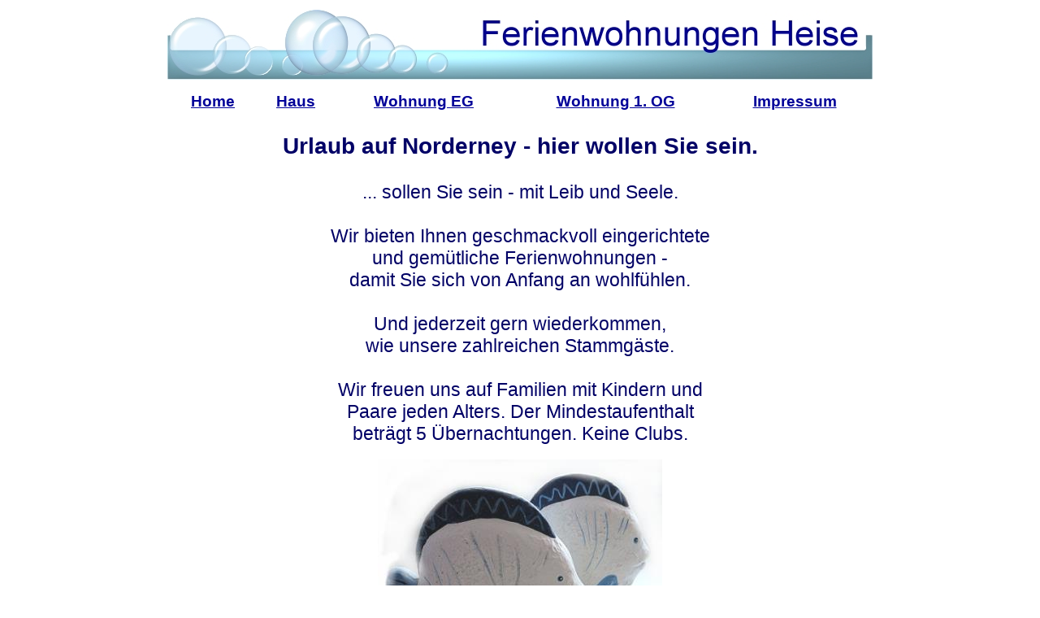

--- FILE ---
content_type: text/html
request_url: http://heise-norderney.de/home.html
body_size: 1158
content:
<!DOCTYPE html PUBLIC "-//W3C//DTD HTML 4.01 Transitional//EN">
<html><head>
<meta http-equiv="content-type" content="text/html; charset=ISO-8859-1"><title>Ferienwohnungen
Heise, Norderney</title> <meta name="description" content="Norderney, Ferienwohnung, Nordsee, Urlaub, Unterkunft"></head>

<body style="color: rgb(0, 0, 0); background-color: rgb(255, 255, 255);" alink="#990000" link="#000099" vlink="#999999"><table style="text-align: left; width: 760px; margin-left: auto; margin-right: auto;" border="0" cellpadding="2" cellspacing="2"> <tbody>
<tr> <td style="text-align: center; vertical-align: middle;"><img src="header.jpg" title="" alt="FeWo Heise" style="width: 868px; height: 86px;"><br> </td> </tr>
<tr> <td style="text-align: center; vertical-align: middle;">
<table style="text-align: left; width: 100%; margin-left: auto; margin-right: auto;" border="0" cellpadding="5" cellspacing="5"> <tbody>
<tr> <td style="font-family: helvetica,arial,sans-serif; text-align: center; vertical-align: middle; font-weight: bold; color: rgb(0, 0, 153);"><a href="home.html"><big>Home<br> </big></a></td>
<td style="font-family: helvetica,arial,sans-serif; text-align: center; vertical-align: middle; font-weight: bold; color: rgb(0, 0, 153);"><a href="haus.html"><big>Haus<br> </big></a></td>
<td style="text-align: center; vertical-align: middle;"><a href="weg.html"><big style="color: rgb(0, 0, 153);"><span style="font-family: helvetica,arial,sans-serif; font-weight: bold;">Wohnung
EG</span></big></a><br> </td> <td style="text-align: center; vertical-align: middle;"><a href="wog.html"><big style="color: rgb(0, 0, 153);"><span style="font-family: helvetica,arial,sans-serif; font-weight: bold;">Wohnung
1. OG</span></big></a><br> </td> <td style="text-align: center; vertical-align: middle; font-weight: bold; color: rgb(0, 0, 153);"><a href="impressum.html"><big><span style="font-family: helvetica,arial,sans-serif;">Impressum</span><br>
</big></a></td> </tr> </tbody> </table>
<br> <big style="color: rgb(0, 0, 102);"><big><span style="font-family: helvetica,arial,sans-serif;"><big><span style="font-weight: bold;">Urlaub auf Norderney - hier
wollen Sie sein.</span><br style="font-weight: bold;">
</big><br>
... sollen Sie sein - mit Leib und Seele.<br> <br>
Wir bieten Ihnen geschmackvoll eingerichtete<br>
und gemütliche Ferienwohnungen -<br>
damit Sie sich von Anfang an wohlfühlen.<br> <br>
Und jederzeit gern wiederkommen,<br>
wie unsere zahlreichen Stammgäste. <br> <br>
Wir freuen uns auf Familien mit Kindern und<br>
Paare jeden Alters. Der Mindestaufenthalt<br>
beträgt 5 Übernachtungen. Keine Clubs.<br> </span></big></big><br>
<img src="fisch2.jpg" title="" alt="" style="width: 350px; height: 278px;"><br> </td>
</tr> </tbody>
</table><br>
<a id="heise" href="http://www.multicounter.de/">Counter</a><script src="http://www.multicounter.de/cgi-bin/counter/getjs.cgi?id=heise&amp;display=graphic&amp;image=zzz_3.png&amp;show=all"></script>
&gt;</body></html>